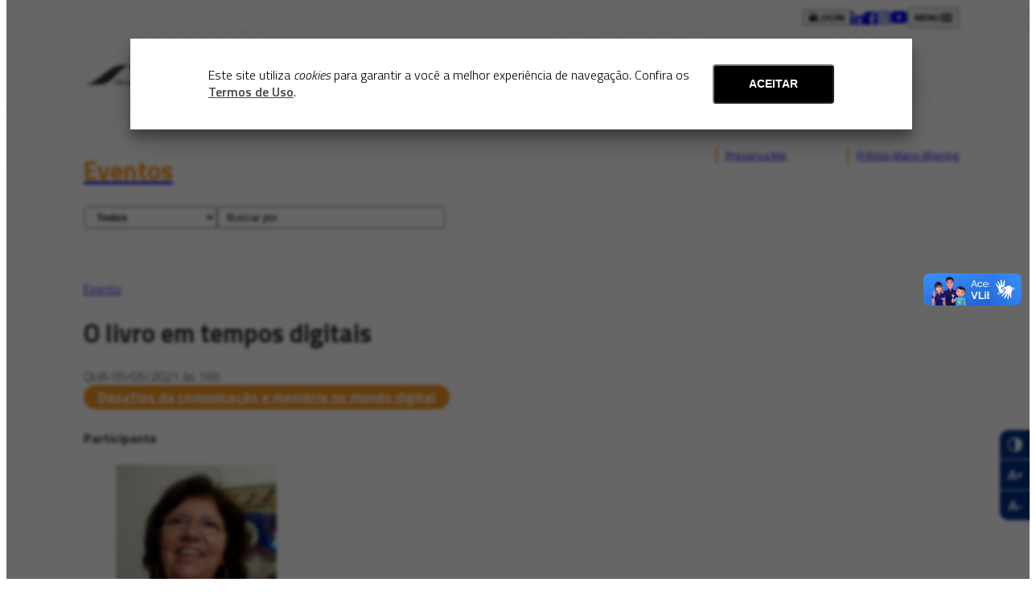

--- FILE ---
content_type: text/html; charset=UTF-8
request_url: https://memoriadaeletricidade.com.br/eventos/50303/o-livro-em-tempos-digitais
body_size: 7187
content:
<!DOCTYPE html>
<html lang="pt">
<head>
	<title>O livro em tempos digitais   | Eventos | Memória da Eletricidade</title>

    <meta charset="UTF-8">
    <meta name="viewport" content="width=device-width, initial-scale=1.0">
    <meta http-equiv="X-UA-Compatible" content="ie=edge">

    <meta name="generator" content="Shiro 3.0" >
			
	<!-- Html -->
    <meta name="msapplication-TileColor" content="#ffffff">
    <meta name="theme-color" content="#ffffff">
    <meta name="title" content="Eventos : O livro em tempos digitais  ">
    <meta name="description" content="">

    <!-- Open Graph / Facebook -->
	<meta name="facebook-domain-verification" content="7jvzujcrd80tb6zuq8p4tgmc5u6kcb" />
    <meta property="og:type" content="FeaturedEvent">
    <meta property="og:url" content="https://memoriadaeletricidade.com.br/eventos/50303/o-livro-em-tempos-digitais">
    <meta property="og:title" content="Eventos : O livro em tempos digitais  ">
    <meta property="og:description" content="">
    <meta property="og:image" content="https://repositoriomemoriashiro.blob.core.windows.net/repositoriomemoriashiro/9b7e057b6c2bddadca82f67c5d9debd8.jpeg">

    <!-- Twitter -->
    <meta property="twitter:card" content="summary_large_image">
    <meta property="twitter:url" content="https://memoriadaeletricidade.com.br/eventos/50303/o-livro-em-tempos-digitais">
    <meta property="twitter:title" content="Eventos : O livro em tempos digitais  ">
    <meta property="twitter:description" content="">
    <meta property="twitter:image" content="https://repositoriomemoriashiro.blob.core.windows.net/repositoriomemoriashiro/9b7e057b6c2bddadca82f67c5d9debd8.jpeg">

	<!-- Favicon -->
	<link rel="apple-touch-icon" sizes="180x180" href="https://memoriadaeletricidade.com.br/public/memoria//assets/favicon/apple-touch-icon.png">
	<link rel="icon" type="image/png" sizes="32x32" href="https://memoriadaeletricidade.com.br/public/memoria//assets/favicon/favicon-32x32.png">
	<link rel="icon" type="image/png" sizes="16x16" href="https://memoriadaeletricidade.com.br/public/memoria//assets/favicon/favicon-16x16.png">
	<link rel="mask-icon" href="https://memoriadaeletricidade.com.br/public/memoria//assets/favicon/safari-pinned-tab.svg" color="#5bbad5">
	<meta name="msapplication-TileColor" content="#ffc40d">
	<meta name="theme-color" content="#ffffff">


	
	<link rel='stylesheet' type='text/css' href='https://memoriadaeletricidade.com.br/public/memoria/css/reset.css?v=43' media='all' >
	<link rel='stylesheet' type='text/css' href='https://memoriadaeletricidade.com.br/public/memoria/css/style.css?v=43' media='all' >
	<link rel='stylesheet' type='text/css' href='https://memoriadaeletricidade.com.br/public/memoria/css/style-card.css?v=43' media='all' >

    		
	<script src="https://ajax.googleapis.com/ajax/libs/jquery/3.7.1/jquery.min.js"></script>
	<script type='module' src='https://memoriadaeletricidade.com.br/public/memoria/js/shiro.js?v=43'></script>
	<script type='module' src='https://memoriadaeletricidade.com.br/public/memoria/js/script.js?v=43'></script>
	<script type='module' src="https://memoriadaeletricidade.com.br/public/memoria/js/shiro-login.js?v=43"></script>
	<script type='text/javascript' src="https://memoriadaeletricidade.com.br/public/memoria/js/shiro-content.js?v=43"></script>
	<script type='module' src="https://memoriadaeletricidade.com.br/public/memoria/js/shiro-autocomplete.js?v=43"></script>
	<!-- <script type='text/javascript' src="https://memoriadaeletricidade.com.br/public/memoria/js/autocompleteSearch.js?v=43"></script> -->

	<script type="module" src="https://memoriadaeletricidade.com.br/public/memoria/js/default-list.js?v=43"></script>

    <script type="text/javascript">
        const LANGUAGES = new Array("pt");
        const DEFAULT_LANGUAGE = "pt";
        const CURRENT_LANGUAGE = "pt";
    </script>

  	<!-- Swiper JS -->
  	<script src="https://memoriadaeletricidade.com.br/public/memoria/src/swiper@11/swiper-bundle.min.js"></script>
	<link rel="stylesheet" href="https://memoriadaeletricidade.com.br/public/memoria/src/swiper@11/swiper-bundle.min.css" />

  	<!-- Fancybox -->
  	<script src="https://memoriadaeletricidade.com.br/public/memoria/src/fancybox/jquery.fancybox.min.js"></script>
	<link rel="stylesheet" href="https://memoriadaeletricidade.com.br/public/memoria/src/fancybox/jquery.fancybox.min.css" />

	<script async src="https://www.googletagmanager.com/gtag/js?id=UA-180470234-1"></script>
    <script>
    	window.dataLayer = window.dataLayer || [];
    	function gtag(){dataLayer.push(arguments);}
    	gtag('js', new Date());
    	gtag('config', 'UA-180470234-1');
    	gtag('config', 'AW-665250833');
    	gtag('config', 'GTM-5HPWP2G');
    </script>	
			<script type="application/ld+json">{"@context":{"@vocab":"https:\/\/schema.org\/","shiro":"https:\/\/memoriadaeletricidade.com.br\/vocab#"},"@type":"shiro:FeaturedEvent","@id":"https:\/\/memoriadaeletricidade.com.br\/eventos\/50303\/o-livro-em-tempos-digitais","name":[{"@value":"O livro em tempos digitais","@language":null}],"generalInfo":[{"@value":"QUA 05\/05\/2021 \u00e0s 16h","@language":null}],"attendee":[{"@type":"Person","name":[{"@value":"Isabel Travancas","@language":null}]},{"@type":"Person","name":[{"@value":"Igor Sacramento","@language":null}],"dateBegin":"1983"}],"superEvent":[{"@type":"shiro:FeaturedEvent","@id":"https:\/\/memoriadaeletricidade.com.br\/eventos\/43547\/desafios-da-comunicacao-e-memoria-no-mundo-digital","name":[{"@value":"Desafios da comunica\u00e7\u00e3o e mem\u00f3ria no mundo digital","@language":null}],"subEvent":[{"@type":"shiro:FeaturedEvent","@id":"https:\/\/memoriadaeletricidade.com.br\/eventos\/44643\/itinerarios-da-pesquisa-historica-em-arquivos-digitais","name":[{"@value":"Itiner\u00e1rios da pesquisa hist\u00f3rica em arquivos digitais","@language":null}],"generalInfo":[{"@value":"QUA 21\/04\/2021 \u00e0s 16h ","@language":null}],"dateBegin":"2021-04-21 16:00"},{"@type":"shiro:FeaturedEvent","@id":"https:\/\/memoriadaeletricidade.com.br\/eventos\/44645\/como-a-filosofia-nos-ajuda-a-entender-os-desafios-da-comunicacao-e-do-mundo-contemporaneo","name":[{"@value":"Como a filosofia nos ajuda a entender os desafios da comunica\u00e7\u00e3o e do mundo contempor\u00e2neo?","@language":null}],"generalInfo":[{"@value":"QUA 14\/04\/2021 \u00e0s 16h","@language":null}],"dateBegin":"2021-04-14 16:00"},{"@type":"shiro:FeaturedEvent","@id":"https:\/\/memoriadaeletricidade.com.br\/eventos\/50303\/o-livro-em-tempos-digitais","name":[{"@value":"O livro em tempos digitais","@language":null}],"generalInfo":[{"@value":"QUA 05\/05\/2021 \u00e0s 16h","@language":null}],"dateBegin":"2021-05-05 16:00"},{"@type":"shiro:FeaturedEvent","@id":"https:\/\/memoriadaeletricidade.com.br\/eventos\/53315\/biografia-e-historia-os-diarios-do-arquivo-pessoal-de-mario-peixoto","name":[{"@value":"Biografia e hist\u00f3ria: os di\u00e1rios do arquivo pessoal de M\u00e1rio Peixoto","@language":null}],"generalInfo":[{"@value":"QUA 12\/05\/2021 \u00e0s 16h ","@language":null}],"dateBegin":"2021-05-12 16:00"},{"@type":"shiro:FeaturedEvent","@id":"https:\/\/memoriadaeletricidade.com.br\/eventos\/54275\/felicidade-e-sofrimento-na-comunicacao-contemporanea","name":[{"@value":"Felicidade e sofrimento na comunica\u00e7\u00e3o contempor\u00e2nea","@language":null}],"generalInfo":[{"@value":"QUA 19\/05\/2021 \u00e0s 16h","@language":null}],"dateBegin":"2021-05-19 16:00"},{"@type":"shiro:FeaturedEvent","@id":"https:\/\/memoriadaeletricidade.com.br\/eventos\/56917\/cultura-letrada-e-dispersao-hiperconectada","name":[{"@value":"Cultura letrada e dispers\u00e3o hiperconectada. ","@language":null}],"generalInfo":[{"@value":"QUA 02\/06\/2021 \u00e0s 16h","@language":null}],"dateBegin":"2021-06-02 16:00"}]}],"video":[{"@type":"VideoObject","name":[{"@value":"O livro em tempos digitais","@language":null}],"embedCode":"<iframe src=\"https:\/\/www.youtube.com\/embed\/Nx1ugCCkB3U\" frameborder=\"0\" allowTransparency=\"true\" style=\"border:none;overflow:hidden;width:1280;height:720;\"><\/iframe>"}],"thumbnailUrl":"https:\/\/repositoriomemoriashiro.blob.core.windows.net\/repositoriomemoriashiro\/ff21d242c3799e996f0dd2cd13cfcff9.jpeg","dateBegin":"2021-05-05 16:00"}</script>
	
<base id="navigationBase" href="https://memoriadaeletricidade.com.br" data-entry="https://memoriadaeletricidade.com.br/eventos">
</head>

<body
	class="desktop"
	data-url="https://memoriadaeletricidade.com.br"
	data-current-url="https://memoriadaeletricidade.com.br/eventos"
	lang="pt"
	xml:lang="pt" 
	xmlns="http://www.w3.org/1999/xhtml"
	data-scale="100"
	data-analytics ='UA-180470234-1'>

<header class="">
    <div class="wrap">
        <div id="header-nav" class='container'>

			<div id="logo">
				<a class="main-logo" href="https://memoriadaeletricidade.com.br">
					<h1><img class='logo' src="https://memoriadaeletricidade.com.br/public/memoria/images/logo.svg" alt="Logo da Memória da Eletricidade"><span hidden>Memoria da Eletricidade</span></h1>
				</a>
			</div>

			<div class="upper-menu">
									<button id="loginBtn" data-url="https://memoriadaeletricidade.com.br/area-pessoal" href="javascript:;" class="icon login-icon"><span>login</span></button>
				
                <div class="header-social-bttns">
                    <a class="social-bttn linkedin" href="https://www.linkedin.com/company/22295805" target="_blank" rel="noopener noreferrer"><span hidden>linkedin</span></a>
                    <a class="social-bttn facebook" href="https://www.facebook.com/amemoriaoficial/" target="_blank" rel="noopener noreferrer"><span hidden>facebook</span></a>
                    <a class="social-bttn instagram" href="https://www.instagram.com/amemoriaoficial/" target="_blank" rel="noopener noreferrer"><span hidden>instagram</span></a>
                    <a class="social-bttn youtube" href="https://www.youtube.com/channel/UCPQsvZbAV9pSVfSOlJgXU7A" target="_blank" rel="noopener noreferrer"><span hidden>youtube</span></a>
                </div>

				<button class="menu-toggle" id="menu-toggle"><span>menu</span></a>
			</div>

			<nav class="header-menu pages-menu">
				
<ul id='header-menu_1' class='nav navbar-nav' >
<li id='header-menu_item_226' class='dropdown'><a href='https://memoriadaeletricidade.com.br/sobre'  class='menu_level_0 dropdown-toggle disabled ' data-toggle='dropdown' data-hover='dropdown' role='button' aria-haspopup='true' aria-expanded='false'><span>Sobre</span> <span class='caret'></span></a>
	<ul id='header-menu_1'  class='dropdown-menu'>
	<li id='header-menu_item_232' class=''><a href='https://memoriadaeletricidade.com.br/sobre/historia'  class='menu_level_1 ' ><span>História</span></a></li>

	<li id='header-menu_item_235' class=''><a href='https://memoriadaeletricidade.com.br/sobre/premios'  class='menu_level_1 ' ><span>Prêmios</span></a></li>

	<li id='header-menu_item_305' class=''><a href='https://memoriadaeletricidade.com.br/sobre/governanca-corporativa'  class='menu_level_1 ' ><span>Governança Corporativa</span></a></li>

	<li id='header-menu_item_234' class=''><a href='https://memoriadaeletricidade.com.br/sobre/equipe'  class='menu_level_1 ' ><span>Equipe</span></a></li>
	</ul></li>

	<li id='header-menu_item_337' class='dropdown'><a href='https://memoriadaeletricidade.com.br/servicos'  class='menu_level_1 dropdown-toggle disabled ' data-toggle='dropdown' data-hover='dropdown' role='button' aria-haspopup='true' aria-expanded='false'><span>Serviços</span> <span class='caret'></span></a>
		<ul id='header-menu_1'  class='dropdown-menu'>
		<li id='header-menu_item_340' class=''><a href='https://memoriadaeletricidade.com.br/servicos/projetos-especiais'  class='menu_level_2 ' ><span>Projetos Especiais</span></a></li>

		<li id='header-menu_item_341' class=''><a href='https://memoriadaeletricidade.com.br/servicos/gestao-de-bibliotecas-corporativas'  class='menu_level_2 ' ><span>Gestão de Bibliotecas Corporativas</span></a></li>

		<li id='header-menu_item_342' class=''><a href='https://memoriadaeletricidade.com.br/servicos/gestao-de-acervos'  class='menu_level_2 ' ><span>Gestão de Acervos</span></a></li>

		<li id='header-menu_item_343' class=''><a href='https://memoriadaeletricidade.com.br/servicos/gestao-documental'  class='menu_level_2 ' ><span>Gestão Documental</span></a></li>

		<li id='header-menu_item_344' class=''><a href='https://memoriadaeletricidade.com.br/servicos/historia-oral'  class='menu_level_2 ' ><span>História Oral</span></a></li>

		<li id='header-menu_item_345' class=''><a href='https://memoriadaeletricidade.com.br/servicos/projetos-editoriais'  class='menu_level_2 ' ><span>Projetos Editoriais</span></a></li>
		</ul></li>

		<li id='header-menu_item_228' class='dropdown'><a href='https://memoriadaeletricidade.com.br/acervo'  class='menu_level_2 dropdown-toggle disabled ' data-toggle='dropdown' data-hover='dropdown' role='button' aria-haspopup='true' aria-expanded='false'><span>Acervo</span> <span class='caret'></span></a>
			<ul id='header-menu_1'  class='dropdown-menu'>
			<li id='header-menu_item_243' class=''><a href='https://memoriadaeletricidade.com.br/acervo/sobre-o-acervo'  class='menu_level_3 ' ><span>Sobre o Acervo</span></a></li>

			<li id='header-menu_item_347' class=''><a href='https://memoriadaeletricidade.com.br/acervo/consulte-o-acervo'  class='menu_level_3 ' ><span>Consulte o Acervo</span></a></li>
			</ul></li>

			<li id='header-menu_item_348' class=''><a href='https://memoriadaeletricidade.com.br/exposicoes-virtuais'  class='menu_level_3 ' ><span>Exposições virtuais</span></a></li>

			<li id='header-menu_item_288' class='active dropdown'><a href='https://memoriadaeletricidade.com.br/eventos'  class='menu_level_3 dropdown-toggle disabled ' data-toggle='dropdown' data-hover='dropdown' role='button' aria-haspopup='true' aria-expanded='false'><span>Eventos</span> <span class='caret'></span></a>
				<ul id='header-menu_1'  class='dropdown-menu'>
				<li id='header-menu_item_290' class=''><a href='https://memoriadaeletricidade.com.br/eventos/preserva-me'  class='menu_level_4 ' ><span>Preserva.Me</span></a></li>

				<li id='header-menu_item_292' class=''><a href='https://memoriadaeletricidade.com.br/eventos/premio-mario-bhering'  class='menu_level_4 ' ><span>Prêmio Mario Bhering</span></a></li>
				</ul></li>

				<li id='header-menu_item_230' class='dropdown'><a href='https://memoriadaeletricidade.com.br/blog'  class='menu_level_4 dropdown-toggle disabled ' data-toggle='dropdown' data-hover='dropdown' role='button' aria-haspopup='true' aria-expanded='false'><span>Blog</span> <span class='caret'></span></a>
					<ul id='header-menu_1'  class='dropdown-menu'>
					<li id='header-menu_item_332' class=''><a href='https://memoriadaeletricidade.com.br/blog/artigos'  class='menu_level_5 ' ><span>Artigos</span></a></li>

					<li id='header-menu_item_333' class=''><a href='https://memoriadaeletricidade.com.br/blog/entrevistas'  class='menu_level_5 ' ><span>Entrevistas</span></a></li>

					<li id='header-menu_item_250' class=''><a href='https://memoriadaeletricidade.com.br/blog/noticias'  class='menu_level_5 ' ><span>Notícias</span></a></li>

					<li id='header-menu_item_252' class=''><a href='https://memoriadaeletricidade.com.br/blog/destaques-do-acervo'  class='menu_level_5 ' ><span>Destaques do acervo</span></a></li>
					</ul></li>

					<li id='header-menu_item_316' class='dropdown'><a href='https://memoriadaeletricidade.com.br/fale-conosco'  class='menu_level_5 dropdown-toggle disabled ' data-toggle='dropdown' data-hover='dropdown' role='button' aria-haspopup='true' aria-expanded='false'><span>Fale conosco</span> <span class='caret'></span></a>
						<ul id='header-menu_1'  class='dropdown-menu'>
						<li id='header-menu_item_350' class=''><a href='https://memoriadaeletricidade.com.br/fale-conosco/'  class='menu_level_6 ' ><span></span></a></li>
						</ul></li>

						<li id='header-menu_item_331' class=''><a href='https://memoriadaeletricidade.com.br/linha-do-tempo-do-setor-eletrico'  class='menu_level_6 ' ><span>Linha do Tempo do Setor Eletrico</span></a></li>
						</ul>            </nav>

        </div>
    </div>
</header>
<main id="default-item" class="item" data-item-id="50303">

	<div class="wrap">

		<header class="main">
    
    <div class="main-title-wrap">

        <a href='https://memoriadaeletricidade.com.br/eventos'><h2>Eventos</h2></a>

        
            <div class="autocomplete-component header-search" 
                data-types="FeaturedEvent,Event,EventSeries" 
                    data-open-search="true" 
                    data-open-url="/@search/" 
                    data-max-items= 10
                    data-url="/@id/,/@id/,/@id/">

            
                <select class="autocomplete-component-query-select">
                    <option>Todos</option>
                    <option data-types='FeaturedEvent'
                                            data-url='/@id/' 
                                            data-open-url='@type/FeaturedEvent/@search/' >Evento</option><option data-types='Event'
                                            data-url='/@id/' 
                                            data-open-url='@type/Event/@search/' >Evento Histórico</option><option data-types='EventSeries'
                                            data-url='/@id/' 
                                            data-open-url='@type/EventSeries/@search/' >Série de Evento</option>                </select>

                
                <input type="text" placeholder="Buscar por">
                <div class="autocomplete-component-results"></div>
            </div>

            </div>

    <nav>
        <ul class=two-cols><li class=''><a href='https://memoriadaeletricidade.com.br/eventos/preserva-me'>Preserva.Me</a></li><li class=''><a href='https://memoriadaeletricidade.com.br/eventos/premio-mario-bhering'>Prêmio Mario Bhering</a></li><ul>    </nav>
</header>		
		<article>

			<div class="default-text">
					
				<div class="default-text-info">

					<div class="default-text-info-wrap">

						<header id="default-item-header">

							<div>
								<div class="item-title">

								<div class="item-type"><a href="https://memoriadaeletricidade.com.br/eventos/@type/FeaturedEvent">Evento</a></div><h2>O livro em tempos digitais</h2><div class="item-date">QUA 05/05/2021 às 16h</div>
								</div>

							</div>

						</header>

						<div class='item-link'>
						
						<div class='item-credit item-superevent'><a href='https://memoriadaeletricidade.com.br/eventos/43547/desafios-da-comunicacao-e-memoria-no-mundo-digital'>Desafios da comunicação e memória no mundo digital</a></div><div class='item-credit item-author'><h4>Participante</h4><ul><li><a href='https://memoriadaeletricidade.com.br/eventos/@relId[@property=attendee]/16167' title='Isabel Travancas'><img src='https://repositoriomemoriashiro.blob.core.windows.net/repositoriomemoriashiro/d121ad5c87e00bd8f7a2cb34a810dedf.jpeg'/><span>Isabel Travancas</span></a></li><li><a href='https://memoriadaeletricidade.com.br/eventos/@relId[@property=attendee]/3749' title='Igor Sacramento'><img src='https://repositoriomemoriashiro.blob.core.windows.net/repositoriomemoriashiro/3d2d505d84c7c2ddb9be419f17c36f31.jpeg'/><span>Igor Sacramento</span></a></li></ul></div></div>
						<div class="item-tools">
							<button class='item-btn' id='shareBtn' data-url='https://memoriadaeletricidade.com.br/eventos/50303/o-livro-em-tempos-digitais' data-title='O+livro+em+tempos+digitais+++%7C+Eventos+%7C+Mem%C3%B3ria+da+Eletricidade'><span class='share'>compartilhar</span></button>						</div>

					</div>
					
				</div>

				<div class="default-text-stage serif">

					<div class='subevent-group-siblings'><div class='section-title'>Veja também</div><a class="subevent-group-item" href="https://memoriadaeletricidade.com.br/eventos/44643/itinerarios-da-pesquisa-historica-em-arquivos-digitais">	<img class="subevent-group-image" src="https://repositoriomemoriashiro.blob.core.windows.net/repositoriomemoriashiro/91b39a29b2939edaed48b407a1532000.jpeg">	<div class="subevent-group-info">		<div class="subevent-group-name">Itinerários da pesquisa histórica em arquivos digitais</div><div class="subevent-group-date">QUA 21/04/2021 às 16h </div>	</div></a><a class="subevent-group-item" href="https://memoriadaeletricidade.com.br/eventos/44645/como-a-filosofia-nos-ajuda-a-entender-os-desafios-da-comunicacao-e-do-mundo-contemporaneo">	<img class="subevent-group-image" src="https://repositoriomemoriashiro.blob.core.windows.net/repositoriomemoriashiro/1d322e0f5336c2c95c2691107abcdcdf.jpeg">	<div class="subevent-group-info">		<div class="subevent-group-name">Como a filosofia nos ajuda a entender os desafios da comunicação e do mundo contemporâneo?</div><div class="subevent-group-date">QUA 14/04/2021 às 16h</div>	</div></a><a class="subevent-group-item" href="https://memoriadaeletricidade.com.br/eventos/53315/biografia-e-historia-os-diarios-do-arquivo-pessoal-de-mario-peixoto">	<img class="subevent-group-image" src="https://repositoriomemoriashiro.blob.core.windows.net/repositoriomemoriashiro/ef2b35275754d62819ae9291904d903f.jpeg">	<div class="subevent-group-info">		<div class="subevent-group-name">Biografia e história: os diários do arquivo pessoal de Mário Peixoto</div><div class="subevent-group-date">QUA 12/05/2021 às 16h </div>	</div></a><a class="subevent-group-item" href="https://memoriadaeletricidade.com.br/eventos/54275/felicidade-e-sofrimento-na-comunicacao-contemporanea">	<img class="subevent-group-image" src="https://repositoriomemoriashiro.blob.core.windows.net/repositoriomemoriashiro/58f317e643969827b8984b40b6f514bb.png">	<div class="subevent-group-info">		<div class="subevent-group-name">Felicidade e sofrimento na comunicação contemporânea</div><div class="subevent-group-date">QUA 19/05/2021 às 16h</div>	</div></a><a class="subevent-group-item" href="https://memoriadaeletricidade.com.br/eventos/56917/cultura-letrada-e-dispersao-hiperconectada">	<img class="subevent-group-image" src="https://repositoriomemoriashiro.blob.core.windows.net/repositoriomemoriashiro/01cd6e9f56705beda22746948ed1b0ed.jpeg">	<div class="subevent-group-info">		<div class="subevent-group-name">Cultura letrada e dispersão hiperconectada. </div><div class="subevent-group-date">QUA 02/06/2021 às 16h</div>	</div></a><div><a class='btn-more' href='https://memoriadaeletricidade.com.br/eventos/43547/desafios-da-comunicacao-e-memoria-no-mundo-digital'>ver todos</a></div></div>
				</div>

			</div>

		</article>
		
	</div>

</main>

<script>

document.addEventListener('DOMContentLoaded', function(){

	/* -- SWIPER INIT -- */

	const sliders = document.querySelectorAll('.default-text-stage .swiper');

	for (i = 0; i < sliders.length; i++) {

		if ( sliders[i].nextElementSibling ){

			var wrapper    	=  sliders[i].getElementsByClassName("swiper-wrapper")[0];

			var prevNav    =  sliders[i].nextElementSibling.getElementsByClassName("swiper-button-prev")[0];
			var nextNav    =  sliders[i].nextElementSibling.getElementsByClassName("swiper-button-next")[0];
			var pagination =  sliders[i].nextElementSibling.getElementsByClassName("swiper-pagination")[0];

			const swiper = new Swiper( sliders[i] , {

				slidesPerView: 'auto',
				spaceBetween: 20,
				watchOverflow: true,
				pagination: {
					el: pagination,
					clickable: true,
				},
				navigation: {
					nextEl: nextNav,
					prevEl: prevNav,
				},
				on: {
					init: function (instance) {
						if ( instance.virtualSize <= instance.size ){
							wrapper.classList.add('slider-inactive');
						} else {
							wrapper.classList.remove('slider-inactive');
						}
					},
					resize: function (instance) {
						if ( instance.virtualSize <= instance.size ){
							wrapper.classList.add('slider-inactive');
						} else {
							wrapper.classList.remove('slider-inactive');
						}
					}
				}
			});
		}
	}

});

const formGallery = document.getElementById('form-gallery');

var swiper = new Swiper(".form-gallery .swiper", {
	slidesPerView: 1,
	spaceBetween: 20,
	watchOverflow: true,
	pagination: {
	el: ".form-gallery .swiper-pagination",
	type: "fraction",
	},
	navigation: {
		nextEl: ".form-gallery  .swiper-button-next",
		prevEl: ".form-gallery  .swiper-button-prev",
	},
	on: {
		init: function (instance) {
			if ( instance.slides.length <= 1 ){
				formGallery.classList.add('single-slide');
			}
		}
	}
});


</script>


<div class="section-transition-footer">
<div class="section-transition"><svg viewBox="0 0 500 100" preserveAspectRatio="none" style="height: 100%; width: 100%;"><path d="M0.00,49.98 C149.99,150.00 349.20,-49.98 500.00,49.98 L500.00,100.00 L0.00,100.00 Z" style="stroke: none; fill: #eee;"></path></svg></div>
</div>

<footer>
    <div class="wrap">
        
        <div class="sponsors">
            <div class="sponsors-title" >Instituidores e Mantenedores</div>
            <div class="sponsors-line">
                <a href="https://www.axia.com.br/" target="_blank">
                    <img class="axia" src="https://memoriadaeletricidade.com.br/public/memoria//images/logos/marca-axia.png">
                </a>
            </div>
            <div class="sponsors-line">
                <a href="http://www.abce.org.br/" target="_blank">
                    <img src="https://memoriadaeletricidade.com.br/public/memoria//images/logos/marca-abce.png">
                </a>
                <a href="https://www.cepel.br/" target="_blank">
                    <img src="https://memoriadaeletricidade.com.br/public/memoria//images/logos/marca-cepel.png">
                </a>
                <a href="https://www.norteenergiasa.com.br/" target="_blank">
                    <img src="https://memoriadaeletricidade.com.br/public/memoria//images/logos/marca-norteenergia.png">
                </a>
                <a href="http://www.ons.org.br/" target="_blank">
                    <img src="https://memoriadaeletricidade.com.br/public/memoria//images/logos/marca-ons.png">
                </a>
            </div>
            <div class="sponsors-line">
                <a href="https://www.eletronuclear.gov.br/" target="_blank">
                    <img src="https://memoriadaeletricidade.com.br/public/memoria//images/logos/marca-eletronuclear.png">
                </a>
                <a href="https://www.itaipu.gov.br/" target="_blank">
                    <img src="https://memoriadaeletricidade.com.br/public/memoria//images/logos/marca-itaipu.png">
                </a>
            </div>
            <div class="sponsors-title" >Fomento</div>
            <div class="sponsors-line">
                <a href="http://www.finep.gov.br/" target="_blank">
                    <img class="finep" src="https://memoriadaeletricidade.com.br/public/memoria//images/logos/finep.png">
                </a>
            </div>
        </div>

        <div class="footer">

            <div class="footer-nav">

                <div id="logo">
                    <a class="main-logo" href="https://memoriadaeletricidade.com.br">
                        <h1><img class='logo' src="https://memoriadaeletricidade.com.br/public/memoria/images/logo.svg" alt="Logo da Memória da Eletricidade"><span hidden>Memoria da Eletricidade</span></h1>
                    </a>
                </div>
    
                <nav class="footer-menu">
                    
<ul id='footer-menu_1' class='nav navbar-nav' >
<li id='footer-menu_item_226' class='dropdown'><a href='https://memoriadaeletricidade.com.br/sobre'  class='menu_level_0 dropdown-toggle disabled ' data-toggle='dropdown' data-hover='dropdown' role='button' aria-haspopup='true' aria-expanded='false'><span>Sobre</span> <span class='caret'></span></a>
	<ul id='footer-menu_1'  class='dropdown-menu'>
	<li id='footer-menu_item_232' class=''><a href='https://memoriadaeletricidade.com.br/sobre/historia'  class='menu_level_1 ' ><span>História</span></a></li>

	<li id='footer-menu_item_235' class=''><a href='https://memoriadaeletricidade.com.br/sobre/premios'  class='menu_level_1 ' ><span>Prêmios</span></a></li>

	<li id='footer-menu_item_305' class=''><a href='https://memoriadaeletricidade.com.br/sobre/governanca-corporativa'  class='menu_level_1 ' ><span>Governança Corporativa</span></a></li>

	<li id='footer-menu_item_234' class=''><a href='https://memoriadaeletricidade.com.br/sobre/equipe'  class='menu_level_1 ' ><span>Equipe</span></a></li>
	</ul></li>

	<li id='footer-menu_item_337' class='dropdown'><a href='https://memoriadaeletricidade.com.br/servicos'  class='menu_level_1 dropdown-toggle disabled ' data-toggle='dropdown' data-hover='dropdown' role='button' aria-haspopup='true' aria-expanded='false'><span>Serviços</span> <span class='caret'></span></a>
		<ul id='footer-menu_1'  class='dropdown-menu'>
		<li id='footer-menu_item_340' class=''><a href='https://memoriadaeletricidade.com.br/servicos/projetos-especiais'  class='menu_level_2 ' ><span>Projetos Especiais</span></a></li>

		<li id='footer-menu_item_341' class=''><a href='https://memoriadaeletricidade.com.br/servicos/gestao-de-bibliotecas-corporativas'  class='menu_level_2 ' ><span>Gestão de Bibliotecas Corporativas</span></a></li>

		<li id='footer-menu_item_342' class=''><a href='https://memoriadaeletricidade.com.br/servicos/gestao-de-acervos'  class='menu_level_2 ' ><span>Gestão de Acervos</span></a></li>

		<li id='footer-menu_item_343' class=''><a href='https://memoriadaeletricidade.com.br/servicos/gestao-documental'  class='menu_level_2 ' ><span>Gestão Documental</span></a></li>

		<li id='footer-menu_item_344' class=''><a href='https://memoriadaeletricidade.com.br/servicos/historia-oral'  class='menu_level_2 ' ><span>História Oral</span></a></li>

		<li id='footer-menu_item_345' class=''><a href='https://memoriadaeletricidade.com.br/servicos/projetos-editoriais'  class='menu_level_2 ' ><span>Projetos Editoriais</span></a></li>
		</ul></li>

		<li id='footer-menu_item_228' class='dropdown'><a href='https://memoriadaeletricidade.com.br/acervo'  class='menu_level_2 dropdown-toggle disabled ' data-toggle='dropdown' data-hover='dropdown' role='button' aria-haspopup='true' aria-expanded='false'><span>Acervo</span> <span class='caret'></span></a>
			<ul id='footer-menu_1'  class='dropdown-menu'>
			<li id='footer-menu_item_243' class=''><a href='https://memoriadaeletricidade.com.br/acervo/sobre-o-acervo'  class='menu_level_3 ' ><span>Sobre o Acervo</span></a></li>

			<li id='footer-menu_item_347' class=''><a href='https://memoriadaeletricidade.com.br/acervo/consulte-o-acervo'  class='menu_level_3 ' ><span>Consulte o Acervo</span></a></li>
			</ul></li>

			<li id='footer-menu_item_348' class=''><a href='https://memoriadaeletricidade.com.br/exposicoes-virtuais'  class='menu_level_3 ' ><span>Exposições virtuais</span></a></li>

			<li id='footer-menu_item_288' class='active dropdown'><a href='https://memoriadaeletricidade.com.br/eventos'  class='menu_level_3 dropdown-toggle disabled ' data-toggle='dropdown' data-hover='dropdown' role='button' aria-haspopup='true' aria-expanded='false'><span>Eventos</span> <span class='caret'></span></a>
				<ul id='footer-menu_1'  class='dropdown-menu'>
				<li id='footer-menu_item_290' class=''><a href='https://memoriadaeletricidade.com.br/eventos/preserva-me'  class='menu_level_4 ' ><span>Preserva.Me</span></a></li>

				<li id='footer-menu_item_292' class=''><a href='https://memoriadaeletricidade.com.br/eventos/premio-mario-bhering'  class='menu_level_4 ' ><span>Prêmio Mario Bhering</span></a></li>
				</ul></li>

				<li id='footer-menu_item_230' class='dropdown'><a href='https://memoriadaeletricidade.com.br/blog'  class='menu_level_4 dropdown-toggle disabled ' data-toggle='dropdown' data-hover='dropdown' role='button' aria-haspopup='true' aria-expanded='false'><span>Blog</span> <span class='caret'></span></a>
					<ul id='footer-menu_1'  class='dropdown-menu'>
					<li id='footer-menu_item_332' class=''><a href='https://memoriadaeletricidade.com.br/blog/artigos'  class='menu_level_5 ' ><span>Artigos</span></a></li>

					<li id='footer-menu_item_333' class=''><a href='https://memoriadaeletricidade.com.br/blog/entrevistas'  class='menu_level_5 ' ><span>Entrevistas</span></a></li>

					<li id='footer-menu_item_250' class=''><a href='https://memoriadaeletricidade.com.br/blog/noticias'  class='menu_level_5 ' ><span>Notícias</span></a></li>

					<li id='footer-menu_item_252' class=''><a href='https://memoriadaeletricidade.com.br/blog/destaques-do-acervo'  class='menu_level_5 ' ><span>Destaques do acervo</span></a></li>
					</ul></li>

					<li id='footer-menu_item_316' class='dropdown'><a href='https://memoriadaeletricidade.com.br/fale-conosco'  class='menu_level_5 dropdown-toggle disabled ' data-toggle='dropdown' data-hover='dropdown' role='button' aria-haspopup='true' aria-expanded='false'><span>Fale conosco</span> <span class='caret'></span></a>
						<ul id='footer-menu_1'  class='dropdown-menu'>
						<li id='footer-menu_item_350' class=''><a href='https://memoriadaeletricidade.com.br/fale-conosco/'  class='menu_level_6 ' ><span></span></a></li>
						</ul></li>

						<li id='footer-menu_item_331' class=''><a href='https://memoriadaeletricidade.com.br/linha-do-tempo-do-setor-eletrico'  class='menu_level_6 ' ><span>Linha do Tempo do Setor Eletrico</span></a></li>
						</ul>                </nav>
            </div>

            <div class="footer-service">

                <div class="footer-seals">
                    <img class="footer-seal" src="https://memoriadaeletricidade.com.br/public/memoria/images/logos/Cier-Marca-Branco.svg">
                    <img class="footer-seal" src="https://memoriadaeletricidade.com.br/public/memoria/images/logos/Selo-ABME.png">
                    <img class="footer-seal" src="https://memoriadaeletricidade.com.br/public/memoria/images/logos/Selo-Associados.png">
                </div>

                <!-- 
                <div class="landing-newsletter">
                    <span class="section-title">Newsletter</span>
                    <p>Cadastre-se e receba novidades e a programação de eventos da Memória da Eletricidade.</p>
                    <a data-micromodal-trigger="newsletter-modal" href="javascript:;">Fique por dentro das novidades <span>assinar</span></a>
                </div> -->

                
                <div class='footer-info'>
                    <p>
                        Telefone: <a href="tel:552135537537">+55 21 3553-7537</a><br>
                        Rua São Bento, 8 • 5º andar • Centro<br>
                        CEP: 20090-010 • Rio de Janeiro • RJ • Brasil
                    </p>
                    <p>
                        <a target="_blank" href="https://memoriadaeletricidade.com.br/public/memoria/download/Politica_de_Privacidade_do_site_da_Memoria_da_Eletricidade.pdf">Políticas de Privacidade</a> |
                        <a target="_blank" href="https://memoriadaeletricidade.com.br/relatorios-anuais">Relatórios Anuais</a> | 
                        <a target="_blank" href="https://memoriadaeletricidade.com.br/estatuto">Estatuto</a><br>
                    </p> 
                    <p>
                        <span>2019-2026</span> &copy; Memória da Eletricidade<br>
                        Desenvolvido com <a href="http://www.plano-b.com.br/shiro" target="_blank">Shiro</a> por <a href="http://www.plano-b.com.br" target="_blank">Plano B</a>
                    </p>
                </div>

                <div class="social-bttns">
                    <a class="social-bttn linkedin" href="https://www.linkedin.com/company/22295805" target="_blank" rel="noopener noreferrer"><span hidden>linkedin</span></a>
                    <a class="social-bttn facebook" href="https://www.facebook.com/amemoriaoficial/" target="_blank" rel="noopener noreferrer"><span hidden>facebook</span></a>
                    <a class="social-bttn instagram" href="https://www.instagram.com/amemoriaoficial/" target="_blank" rel="noopener noreferrer"><span hidden>instagram</span></a>
                    <!-- <a class="social-bttn twitter" href="https://twitter.com/" target="_blank" rel="noopener noreferrer" style="display: none;"><span hidden>twitter</span></a> -->
                    <a class="social-bttn youtube" href="https://www.youtube.com/channel/UCPQsvZbAV9pSVfSOlJgXU7A" target="_blank" rel="noopener noreferrer"><span hidden>youtube</span></a>
                    <!-- <a class="social-bttn whatsapp" href="https://wa.me/5521998662530" target="_blank" rel="noopener noreferrer" style="display: none;"><span hidden>whatsapp</span></a> -->
                </div>

            </div>
        </div>
    </div>


</footer>
    


<div class="acessibilidade">

	<button aria-label="Contraste" class="access-contrast" onclick="accessContrast2()">
		<svg width="32" height="32" viewBox="0 0 32 32" fill="none" xmlns="http://www.w3.org/2000/svg">
			<path fill="#FFFFFF" d="M16,5.1C10,5.1,5.1,10,5.1,16S10,26.9,16,26.9V5.1z M16,29C8.8,29,3,23.2,3,16S8.8,3,16,3s13,5.8,13,13 S23.2,29,16,29z"></path>
		</svg>
	</button>

	<button aria-label="Zoom in no texto" class="access-zoom-in" onclick="accessZoom(5)">
		<svg width="32" height="32" viewBox="0 0 32 32" fill="none" xmlns="http://www.w3.org/2000/svg">
			<path fill="#FFFFFF" d="M12.9,7.4l6.6,17.2h-3.7l-1.4-3.8H7.6l-1.4,3.8H2.5L9.2,7.4H12.9z M11,11.5l-0.3,1l-2,5.4h4.7l-2-5.4L11,11.5z"></path>
			<path fill="#FFFFFF" d="M25.9,10.9v3.7h3.6v2.8h-3.6v3.6H23v-3.6h-3.6v-2.8H23v-3.7H25.9z"></path>
		</svg>
	</button>

	<button aria-label="Zoom out no texto" class="access-zoom-out" onclick="accessZoom(-5)">
		<svg width="32" height="32" viewBox="0 0 32 32" fill="none" xmlns="http://www.w3.org/2000/svg">
			<path fill="#FFFFFF" d="M14.1,7.4l6.6,17.2h-3.7l-1.4-3.8H8.8l-1.4,3.8H3.8l6.6-17.2H14.1z M12.2,11.5l-0.3,1l-2,5.4h4.7l-2-5.4 L12.2,11.5z"></path>
			<path fill="#FFFFFF" d="M28.2,16.8v2.8h-7.7v-2.8H28.2z"></path>
		</svg>
	</button>

</div>
    

<div class='footer-hero'></div>


<link type="text/css" rel="stylesheet" href="https://memoriadaeletricidade.com.br/public/memoria/lib/termo.css?v=43" />
<script src="https://memoriadaeletricidade.com.br/public/memoria/lib/termo.js?v=43"></script>
   

<div vw class="enabled">
    <div vw-access-button class="active"></div>
    <div vw-plugin-wrapper>
      <div class="vw-plugin-top-wrapper"></div>
    </div>
  </div>
  <script src="https://vlibras.gov.br/app/vlibras-plugin.js"></script>
  <script>
    new window.VLibras.Widget('https://vlibras.gov.br/app');
  </script>
  
  <style>
    .fancybox-container{ z-index: 2147483646 !important; }
  </style>
</body>
</html>

--- FILE ---
content_type: text/css
request_url: https://memoriadaeletricidade.com.br/public/memoria/css/reset.css?v=43
body_size: 1025
content:
/***
    The new CSS reset - version 1.11.1 (last updated 24.10.2023)
    GitHub page: https://github.com/elad2412/the-new-css-reset
***/

/*
    Remove all the styles of the "User-Agent-Stylesheet", except for the 'display' property
    - The "symbol *" part is to solve Firefox SVG sprite bug
    - The "html" element is excluded, otherwise a bug in Chrome breaks the CSS hyphens property (https://github.com/elad2412/the-new-css-reset/issues/36)
 */
 *:where(:not(html, iframe, canvas, img, svg, video, audio):not(svg *, symbol *)) {
    all: unset;
    display: revert;
}

/* Preferred box-sizing value */
*,
*::before,
*::after {
    box-sizing: border-box;
}

/* Fix mobile Safari increase font-size on landscape mode */
html {
    -moz-text-size-adjust: none;
    -webkit-text-size-adjust: none;
    text-size-adjust: none;
    line-height: 1.35;
}

/* Reapply the pointer cursor for anchor tags */
a, button {
    cursor: pointer;
}

/* Remove list styles (bullets/numbers) */
ol, ul, menu, summary {
    list-style: none;
}

/* For images to not be able to exceed their container */
img {
    /* max-inline-size: 100%;
    max-block-size: 100%; */
}

/* removes spacing between cells in tables */
table {
    border-collapse: collapse;
}

/* Safari - solving issue when using user-select:none on the <body> text input doesn't working */
input, textarea {
    -webkit-user-select: auto;
}

/* revert the 'white-space' property for textarea elements on Safari */
textarea {
    white-space: revert;
}

/* minimum style to allow to style meter element */
meter {
    -webkit-appearance: revert;
    appearance: revert;
}

/* preformatted text - use only for this feature */
:where(pre) {
    all: revert;
    box-sizing: border-box;
}

/* reset default text opacity of input placeholder */
::placeholder {
    color: unset;
}

/* fix the feature of 'hidden' attribute.
   display:revert; revert to element instead of attribute */
:where([hidden]) {
    display: none;
}

/* revert for bug in Chromium browsers
   - fix for the content editable attribute will work properly.
   - webkit-user-select: auto; added for Safari in case of using user-select:none on wrapper element*/
:where([contenteditable]:not([contenteditable="false"])) {
    -moz-user-modify: read-write;
    -webkit-user-modify: read-write;
    overflow-wrap: break-word;
    -webkit-line-break: after-white-space;
    -webkit-user-select: auto;
}

/* apply back the draggable feature - exist only in Chromium and Safari */
:where([draggable="true"]) {
    -webkit-user-drag: element;
}

/* Revert Modal native behavior */
:where(dialog:modal) {
    all: revert;
    box-sizing: border-box;
}

--- FILE ---
content_type: image/svg+xml
request_url: https://memoriadaeletricidade.com.br/public/memoria/images/logos/Cier-Marca-Branco.svg
body_size: 1950
content:
<?xml version="1.0" encoding="UTF-8"?><svg xmlns="http://www.w3.org/2000/svg" viewBox="0 0 367.83 368.29"><defs><style>.e{fill:#fff;}</style></defs><g id="a"/><g id="b"><g><g><path class="e" d="M190.48,190.34s-20.5-5.75-43.51,3.02c0,0-11.47,4.63-12.15,13.36-.18,2.36,.56,4.69,1.91,6.63,2.94,4.23,10.92,11.59,30.99,12,2.84,.06,5.68-.1,8.51-.4,5.02-.54,8.5-1.1,14.24-2.64v-10.23s-12.61,4.62-23.98,2.88c-2.16-.33-4.16-1.44-5.48-3.17-1.11-1.46-1.9-3.48-1.08-5.99,.59-1.81,1.86-3.35,3.46-4.38,3.4-2.17,11.3-4.99,27.08-.84v-10.23Z"/><rect class="e" x="197.08" y="189.17" width="21.74" height="33.63"/><ellipse class="e" cx="207.17" cy="179.44" rx="12.43" ry="6.43"/><path class="e" d="M272.99,211.72l16.69,3.67c-2.88,2.88-6.27,4.69-11.58,6.42-5.31,1.73-9.85,2.02-17.46,2.02-10.57,0-18.73-1.44-24.49-4.32-6.79-3.35-10.19-8.04-10.19-14.07s3.42-10.7,10.26-14.27c5.8-3.02,13.29-4.52,22.49-4.52,10.23,0,18.25,1.54,24.05,4.62,6.67,3.53,10.01,8.73,10.01,15.61l-.08,1.07h-46.77c.11,2.82,1.74,4.44,4.65,6.13,2.56,1.49,5.99,1.71,10.21,1.71,6.09,0,9.85-1.7,12.21-4.06Zm-1.47-11.11c-.68-1.94-3.82-5.84-12.59-5.84-7.85,0-10.61,3.5-12.11,5.84h24.71Z"/><path class="e" d="M323.79,198.02c7.93-3.55,19.92-2.87,19.92-2.87l1.95-8.52-13.91,.54c-7.28,.49-13.39,6.51-13.39,6.51v-6.81l-19.75,.18v34.39l21.77-.22,.1-16c0-5.86,3.31-7.21,3.31-7.21h0Z"/></g><polygon class="e" points="217.37 81.24 190.82 129.11 136.1 130.06 107.92 83.14 134.47 35.27 189.19 34.32 217.37 81.24"/><polygon class="e" points="131.62 134.27 105.08 182.14 50.35 183.08 22.17 136.16 48.71 88.3 103.43 87.35 131.62 134.27"/><polygon class="e" points="307.17 131.3 280.63 179.17 225.91 180.11 197.72 133.18 224.28 85.32 279 84.38 307.17 131.3"/><polygon class="e" points="131.62 236.2 105.08 284.07 50.35 285.01 22.17 238.08 48.71 190.22 103.43 189.27 131.62 236.2"/><polygon class="e" points="220.12 285.16 193.58 333.03 172.08 333.4 173.79 328.95 188.4 290.7 170.2 296.69 181.46 277.09 164.22 281.38 175.39 258.68 152.25 288.77 170.76 284 151.63 310.25 174.37 299.97 158.55 328.43 155.63 333.68 138.86 333.97 110.67 287.05 137.22 239.18 191.94 238.23 220.12 285.16"/></g></g><g id="c"/><g id="d"/></svg>

--- FILE ---
content_type: text/javascript
request_url: https://memoriadaeletricidade.com.br/public/memoria/js/SearchFilters.js
body_size: 644
content:
import { URLManager } from "../../js/planob/URLManager.js";

class SearchFilters {

	constructor () {

		// Filter Button
		let filterButton = document.getElementsByClassName( "filter-enter" );
		if ( filterButton.length > 0 ) {
			this.filterButton = filterButton[ 0 ];
			this.filterButton.addEventListener( "click", this._addFilters.bind( this ) );
		}

		// Date Inputs
		let dateForms = document.getElementsByClassName( "i-date-form" );
		if ( dateForms.length > 0 ) {
			this.inputs = new Object();
			for ( let i = 0 ; i < dateForms.length ; i ++ ) {
				let inputs = dateForms[i].getElementsByTagName( "input" );
				for ( let k = 0 ; k < inputs.length ; k ++ ) {
					let ip = inputs[k];
					let point = ip.dataset.point;
					if ( this.inputs[ point ] == undefined ) this.inputs[ point ] = new Object();
					this.inputs[ point ][ ip.name ] = ip;
					this.inputs[ point ].property = ( dateForms[i].dataset.property != undefined ) ? dateForms[i].dataset.property : "dateBegin";
				}
			}
		}

		// Clear Filters Button
		let clearButton = document.getElementsByClassName( "clear-all-filters" );
		if ( clearButton.length > 0 ) {
			this.clearButton = clearButton[ 0 ];
			this.clearButton.addEventListener( "click", this._clearFilters.bind( this ) );
		}

		// Active Filters
		let activeFilters = document.getElementsByClassName( "active-filter" );
		if ( activeFilters.length > 0 ) {
			this.activeFilters = new Array();
			for ( let i = 0 ; i < activeFilters.length ; i ++ ) {
				let deleteButtons = activeFilters[ i ].getElementsByClassName( "delete-bttn" );
				if ( deleteButtons.length > 0 ) {
					deleteButtons[ 0 ].addEventListener( "click", this._clearFilter.bind( this, deleteButtons[0].parentElement ) );
					this.activeFilters.push( deleteButtons[0].parentElement );
				}
			}
		}

		// URLManager
		this.manager = new URLManager();

	}

	_addFilters ( evt ) {
		
		let from = this.inputs.from.year.value;
		if ( this.inputs.from.month.value != "" ) from += ( "-" + this.inputs.from.month.value );
		if ( this.inputs.from.day.value != "" ) from += ( "-" + this.inputs.from.day.value );

		let to = this.inputs.to.year.value;
		if ( this.inputs.to.month.value != "" ) to += ( "-" + this.inputs.to.month.value );
		if ( this.inputs.to.day.value != "" ) to += ( "-" + this.inputs.to.day.value );
		
		let date = from != "" ? from + ( to != "" ? "[to]" + to : "" ) : ( to != "" ? "[to]" + to : "" );
		
		if ( date != "" ) {
			this.manager.overwrite( this.inputs.to.property, date );
		} else {
			this.manager.clear( new Array( this.inputs.to.property ) );
		}
	}

	_clearFilter ( filter, evt ) {
		this.manager.remove( filter.dataset.key, filter.dataset.value, filter.dataset.mode != undefined ? filter.dataset.mode : "and" );
	}

	_clearFilters ( evt ) {

		let clearParams = new Array();

		for ( let i = 0 ; i < this.activeFilters.length ; i ++  ) {
			clearParams.push( this.activeFilters[ i ].dataset.key );
		}
		
		this.manager.clear( clearParams );
	}

}

export { SearchFilters };